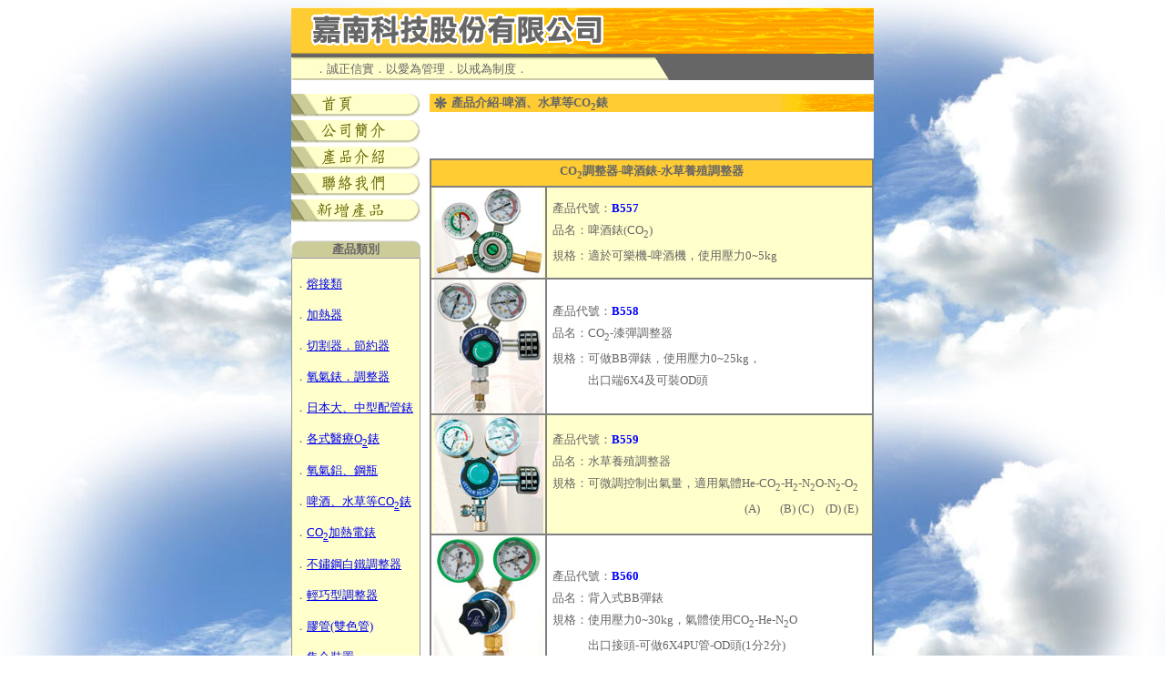

--- FILE ---
content_type: text/html
request_url: http://jia-nan.com.tw/products_08.htm
body_size: 41058
content:
<html>
<head>
<meta http-equiv="Content-Language" content="zh-tw">
<title>嘉南科技股份有限公司-產品介紹-啤酒、水草等CO2錶</title>
<meta http-equiv="Content-Type" content="text/html; charset=big5">

<script language="JavaScript">
<!--
function MM_swapImgRestore() { //v3.0
  var i,x,a=document.MM_sr; for(i=0;a&&i<a.length&&(x=a[i])&&x.oSrc;i++) x.src=x.oSrc;
}

function MM_preloadImages() { //v3.0
  var d=document; if(d.images){ if(!d.MM_p) d.MM_p=new Array();
    var i,j=d.MM_p.length,a=MM_preloadImages.arguments; for(i=0; i<a.length; i++)
    if (a[i].indexOf("#")!=0){ d.MM_p[j]=new Image; d.MM_p[j++].src=a[i];}}
}

function MM_findObj(n, d) { //v4.01
  var p,i,x;  if(!d) d=document; if((p=n.indexOf("?"))>0&&parent.frames.length) {
    d=parent.frames[n.substring(p+1)].document; n=n.substring(0,p);}
  if(!(x=d[n])&&d.all) x=d.all[n]; for (i=0;!x&&i<d.forms.length;i++) x=d.forms[i][n];
  for(i=0;!x&&d.layers&&i<d.layers.length;i++) x=MM_findObj(n,d.layers[i].document);
  if(!x && d.getElementById) x=d.getElementById(n); return x;
}

function MM_swapImage() { //v3.0
  var i,j=0,x,a=MM_swapImage.arguments; document.MM_sr=new Array; for(i=0;i<(a.length-2);i+=3)
   if ((x=MM_findObj(a[i]))!=null){document.MM_sr[j++]=x; if(!x.oSrc) x.oSrc=x.src; x.src=a[i+2];}
}
//-->
</script>
</head>

<body bgcolor="#FFFFFF" text="#000000" onLoad="MM_preloadImages('image/bt_01_on.gif','image/bt_02_on.gif','image/bt_03_on.gif','image/bt_04_on.gif','image/bt_detail_on.gif')" background="image/sky.jpg" style="background-attachment: fixed">
<center>
<table width="640" border="0" cellspacing="0" cellpadding="0">
  <tr> 
    <td  background="image/bg_title01.gif" height="51"><img src="image/obj_title.gif" width="330" height="40" hspace="17"></td>
  </tr>
</table>

<table width="640" border="0" cellspacing="0" cellpadding="0">
  <tr> 
    <td width="417" height="7" valign="top" bgcolor="#FFFFCC"><img src="image/bg_title02.gif" width="417" height="7"></td>
    <td rowspan="3" bgcolor="#666666" width="223">
      <div align="right"><img src="image/spacer.gif" width="1" height="1"><font size="2" color="#FFFFFF"> 
        </font> </div>
    </td>
  </tr>
  <tr> 
    <td bgcolor="#FFFFCC" align="right">
      <table width="417" border="0" cellspacing="0" cellpadding="0">
        <tr>
          <td width="391" height="20"><font color="#666666" size="2">
			　　．誠正信實．以愛為管理．以戒為制度．</font></td>
          <td align="right" width="15" height="20"><img src="image/bg_title03.gif" width="15" height="20"></td>
        </tr>
      </table>
    </td>
  </tr>
  <tr> 
    <td height="2" width="417"><img src="image/bg_title04.gif" width="417" height="2"></td>
  </tr>
  <tr> 
    <td colspan="2" height="15" bgcolor="#FFFFFF"><img src="image/spacer.gif" width="1" height="1"></td>
  </tr>
</table>
<table width="640" border="0" cellspacing="0" cellpadding="0">
  <tr> 
    <td width="142" valign="top" bgcolor="#FFFFFF">
      <table width="141" border="0" cellspacing="0" cellpadding="0">
        <tr>
          <td bgcolor="#FFFFFF"><a href="index.htm" onMouseOut="MM_swapImgRestore()" onMouseOver="MM_swapImage('Image1','','image/bt_01_on.gif',1)"><img name="Image1" border="0" src="image/bt_01_off.gif" width="142" height="25"></a></td>
        </tr>
        <tr>
          <td height="4" bgcolor="#FFFFFF"><img src="image/spacer.gif" width="1" height="1"></td>
        </tr>
        <tr>
          <td bgcolor="#FFFFFF"><a href="company.htm" onMouseOut="MM_swapImgRestore()" onMouseOver="MM_swapImage('Image2','','image/bt_02_on.gif',1)"><img name="Image2" border="0" src="image/bt_02_off.gif" width="142" height="25"></a></td>
        </tr>
        <tr>
          <td height="4" bgcolor="#FFFFFF"><img src="image/spacer.gif" width="1" height="1"></td>
        </tr>
        <tr>
          <td bgcolor="#FFFFFF"><a href="products.htm" onMouseOut="MM_swapImgRestore()" onMouseOver="MM_swapImage('Image3','','image/bt_03_on.gif',1)"><img name="Image3" border="0" src="image/bt_03_off.gif" width="142" height="25"></a></td>
        </tr>
        <tr>
          <td height="4" bgcolor="#FFFFFF"><img src="image/spacer.gif" width="1" height="1"></td>
        </tr>
        <tr>
          <td bgcolor="#FFFFFF"><a href="contact.htm" onMouseOut="MM_swapImgRestore()" onMouseOver="MM_swapImage('Image4','','image/bt_04_on.gif',1)"><img name="Image4" border="0" src="image/bt_04_off.gif" width="142" height="25"></a></td>
        </tr>
        <tr>
          <td height="4" bgcolor="#FFFFFF"><img src="image/spacer.gif" width="1" height="1"></td>
        </tr>
         <tr>
          <td bgcolor="#FFFFFF"><a href="products_31.htm" onMouseOut="MM_swapImgRestore()" onMouseOver="MM_swapImage('Image5','','image/bt_05_on.gif',1)"><img name="Image5" border="0" src="image/bt_05_off.gif" width="142" height="25"></a></td>
        </tr>
        <tr>
          <td height="20" bgcolor="#FFFFFF"><img src="../image/spacer.gif" width="1" height="1"></td>
        </tr>
      </table>
      <table width="142" border="0" cellspacing="0" cellpadding="0" background="image/bg_header02.gif" height="19">
        <tr>
          <td valign="bottom">
            <div align="center"><font size="2" color="#666666" face="新細明體"><b>
				產品類別</b></font></div>
          </td>
        </tr>
      </table>
 
            <table width="142" border="0" cellspacing="0" cellpadding="0" bgcolor="#999999">
              <tr> 
                <td valign="top">
                  <table width="142" border="0" cellspacing="1" cellpadding="3" >
                    <tr>
                      <td valign="top" bgcolor="#FFFFCC">
						<font size="2" color="#666666">
					  <br>
						．<a href="products_01.htm">熔接類</a><br><br>
                  		．<a href="products_02.htm">加熱器</a><br><br>
                  		．<a href="products_03.htm">切割器．節約器</a><br><br>
                  		．<a href="products_04.htm">氧氣錶．調整器</a><br><br>
                  		．<a href="products_05.htm">日本大、中型配管錶</a><br><br>
                  		．<a href="products_06.htm">各式醫療O<sub>2</sub>錶</a><br><br>
                  		．<a href="products_07.htm">氧氣鋁、鋼瓶</a><br><br>
                  		．<a href="products_08.htm">啤酒、水草等CO<sub>2</sub>錶</a><br><br>
                  		．<a href="products_09.htm">CO<sub>2</sub>加熱電錶</a><br><br>
                  		．<a href="products_10.htm">不鏽鋼白鐵調整器</a><br><br>
                  		．<a href="products_11.htm">輕巧型調整器</a><br><br>
                  		．<a href="products_12.htm">膠管(雙色管)</a><br><br>
                  		．<a href="products_13.htm">集合裝置</a><br><br>
                  		．<a href="products_14.htm">火口系列</a><br><br>
                  		．<a href="products_15.htm">存量錶．壓力錶</a><br><br>
                  		．<a href="products_16.htm">切替閥．三方閥</a><br><br>
                  		．<a href="products_17.htm">鋼瓶連結管．蒸氣器</a><br><br>
                  		．<a href="products_18.htm">各式銅螺栓、帽</a><br><br>
                  		．<a href="products_19.htm">各式鋼鋁瓶(O<sub>2</sub>-AC)</a><br>
						<br>
                  		．<a href="products_1920.htm">各式瓶頭</a><br><br>
                  		．<a href="products_20.htm">各類銅接頭</a><br><br>
                  		．<a href="products_21.htm">熔、切工具組．推車</a><br><br>
                  		．<a href="products_22.htm">自動切割機．切管機</a><br><br>
                  		．<a href="products_23.htm">碳精把手．電銲機</a><br><br>
                  		．<a href="products_24.htm">空氣電離子切割機</a><br><br>
                  		．<a href="products_25.htm">銲條桶、箱</a></font></td>
                    </tr>
                  </table>
				</td>
             </tr>
         </table>

      <table width="142" border="0" cellspacing="0" cellpadding="0">
        <tr>
          <td height="8"><img src="image/spacer.gif"></td>
       </tr>
       <tr>
          <td align="center">　</td>
       </tr>
     </table>
	 
    </td>
    <td width="10" bgcolor="#FFFFFF"><img src="image/spacer.gif" width="1" height="1"></td>
    <td width="488" valign="top" bgcolor="#FFFFFF">
      <table width="488" border="0" cellspacing="0" cellpadding="0">
        <tr> 
          <td> 
            <table width="488" border="0" cellspacing="0" cellpadding="0" bgcolor="#FFCC33">
              <tr> 
                <td width="5" height="20"><img src="image/spacer.gif" width="1" height="1"></td>
                <td width="14" align="middle"><img src="image/p_point01.gif" width="14" height="14" ></td>
                <td width="5" height="20"><img src="image/spacer.gif" width="1" height="1"></td>
                <td width="363" valign="bottom"><font size="2" color="#666666">
				<b><a name="top">產品介紹-啤酒、水草等CO<sub>2</sub>錶</a></b></font></td>
                <td align="right" width="101"><img src="image/bg_header01.gif" width="101" height="18"></td>
              </tr>
            </table>
          </td>
        </tr>
        <tr> 
          <td height="1"><img src="image/spacer.gif" width="1" height="1"></td>
        </tr>
        </table>
	  <p>　</p>
		<table border="1" width="100%" id="table1" cellspacing="0" cellpadding="0" bordercolor="#808080">
			<tr>
				<td bgcolor="#FFCC33" align="center" colspan="2">
				<p style="line-height: 150%">
				<font size="2" color="#666666">
				<b>CO<sub>2</sub>調整器-啤酒錶-水草養殖調整器</b></font></td>
			</tr>
			<tr>
				<td bgcolor="#FFFFCC" width="120" align="center">
				<p style="line-height: 150%" align="center">
				<a target="_blank" href="image/product_08/product_B557.jpg">
				<img border="0" src="image/product_08/product_B557_s.jpg" width="120" height="99"></a></td>
				<td bgcolor="#FFFFCC">
				<p style="line-height: 150%; margin-left: 6px">
				<font size="2" color="#666666">產品代號：</font><b><font size="2" color="#0000FF">B</font></b><font size="2" color="#0000FF"><b>557</b></font><font size="2" color="#666666"><br>
				品名：啤酒錶(CO<sub>2</sub>)<br>
				規格：適於可樂機-啤酒機，使用壓力0~5kg</font></td>
			</tr>
			<tr>
				<td width="120" align="center">
				<p style="line-height: 150%" align="center">
				<a target="_blank" href="image/product_08/product_B558.jpg">
				<img border="0" src="image/product_08/product_B558_s.jpg" width="120" height="147"></a></td>
				<td>
				<p style="line-height: 150%; margin-left:6px">
				<font size="2" color="#666666">產品代號：</font><b><font size="2" color="#0000FF">B558</font></b><font size="2" color="#666666"><br>
				品名：CO<sub>2</sub>-漆彈調整器<br>
				規格：可做BB彈錶，使用壓力0~25kg，<br>
				　　　出口端6X4及可裝OD頭</font></td>
			</tr>
			<tr>
				<td bgcolor="#FFFFCC" width="120" align="center">
				<p style="line-height: 150%" align="center">
				<a target="_blank" href="image/product_08/product_B559.jpg">
				<img border="0" src="image/product_08/product_B559_s.jpg" width="120" height="130"></a></td>
				<td bgcolor="#FFFFCC">
				<p style="line-height: 150%; margin-left:6px">
				<font size="2" color="#666666">產品代號：</font><b><font size="2" color="#0000FF">B</font></b><font size="2" color="#0000FF"><b>559</b></font><font size="2" color="#666666"><br>
				品名：水草養殖調整器<br>
				規格：可微調控制出氣量，適用氣體He-CO<sub>2</sub>-H<sub>2</sub>-N<sub>2</sub>O-N<sub>2</sub>-O<sub>2</sub><br>
&nbsp;　　　　　　　　　　　　　　　　(A)　&nbsp;&nbsp; (B) (C)　(D) (E)</font></td>
			</tr>
			<tr>
				<td width="120" align="center">
				<p style="line-height: 150%">
				<a target="_blank" href="image/product_08/product_B560.jpg">
				<img border="0" src="image/product_08/product_B560_s.jpg" width="120" height="166"></a></td>
				<td>
				<p style="line-height: 150%; margin-left:6px">
				<font size="2" color="#666666">產品代號：</font><b><font size="2" color="#0000FF">B</font></b><font size="2" color="#0000FF"><b>560</b></font><font size="2" color="#666666"><br>
				品名：背入式BB彈錶<br>
				規格：使用壓力0~30kg，氣體使用CO<sub>2</sub>-He-N<sub>2</sub>O<br>
				　　　出口接頭-可做6X4PU管-OD頭(1分2分)</font></td>
			</tr>
			<tr>
				<td bgcolor="#FFFFCC" width="120" align="center">
				<p style="line-height: 150%">
				<a target="_blank" href="image/product_08/product_B561.jpg">
				<img border="0" src="image/product_08/product_B561_s.jpg" width="120" height="194"></a></td>
				<td bgcolor="#FFFFCC">
				<p style="line-height: 150%; margin-left:6px">
				<font size="2" color="#666666">產品代號：</font><b><font size="2" color="#0000FF">B561</font></b><font size="2" color="#666666"><br>
				品名：西德電磁閥水草錶<br>
				規格：背入式-使用壓力0~7kg</font></td>
			</tr>
			<tr>
				<td width="120" align="center">
				<p style="line-height: 150%">
				<a target="_blank" href="image/product_08/product_B562.jpg">
				<img border="0" src="image/product_08/product_B562_s.jpg" width="120" height="35"></a></td>
				<td>
				<p style="line-height: 150%; margin-left:6px">
				<font size="2" color="#666666">產品代號：</font><b><font size="2" color="#0000FF">B</font></b><font size="2" color="#0000FF"><b>562</b></font><font size="2" color="#666666"><br>
				品名：微調控流閥(1入5出)<br>
				規格：可依客戶需求訂做-多個微調閥；入口可做7/16-20RH</font></td>
			</tr>
			<tr>
				<td bgcolor="#FFFFCC" width="120" align="center">
				<p style="line-height: 150%">
				<a target="_blank" href="image/product_08/product_B563.jpg">
				<img border="0" src="image/product_08/product_B563_s.jpg" width="120" height="92"></a></td>
				<td bgcolor="#FFFFCC">
				<p style="line-height: 150%; margin-left:6px">
				<font size="2" color="#666666">產品代號：</font><b><font size="2" color="#0000FF">B5</font></b><font size="2" color="#0000FF"><b>63</b></font><font size="2" color="#666666"><br>
				品名：活魚養殖氧氣錶</font></td>
			</tr>
			<tr>
				<td width="120" align="center">
				<p style="line-height: 150%">
				<a target="_blank" href="image/product_08/product_B565.jpg">
				<img border="0" src="image/product_08/product_B565.jpg" width="120" height="234"></a></td>
				<td>
				<p style="line-height: 150%; margin-left:6px">
				<font size="2" color="#666666">產品代號：</font><b><font size="2" color="#0000FF">B</font></b><font size="2" color="#0000FF"><b>565</b></font><font size="2" color="#666666"><br>
				品名：水草養殖簡易閥</font></td>
			</tr>
			<tr>
				<td bgcolor="#FFFFCC" width="120" align="center">
				<p style="line-height: 150%">
				<a target="_blank" href="image/product_08/product_B566.jpg">
				<img border="0" src="image/product_08/product_B566_s.jpg" width="120" height="101"></a></td>
				<td bgcolor="#FFFFCC">
				<p style="line-height: 150%; margin-left:6px">
				<font size="2" color="#666666">產品代號：</font><b><font size="2" color="#0000FF">B566</font></b><font size="2" color="#666666"><br>
				品名：單錶水草養殖控流閥</font></td>
			</tr>
			<tr>
				<td width="120" align="center">
				<p style="line-height: 150%">
				<a target="_blank" href="image/product_08/product_B567.jpg">
				<img border="0" src="image/product_08/product_B567.jpg" width="120" height="215"></a></td>
				<td>
				<p style="line-height: 150%; margin-left:6px">
				<font size="2" color="#666666">產品代號：</font><b><font size="2" color="#0000FF">B</font></b><font size="2" color="#0000FF"><b>567</b></font><font size="2" color="#666666"><br>
				品名：直立式水草養殖控流閥</font></td>
			</tr>
			<tr>
				<td bgcolor="#FFFFCC" width="120" align="center">
				<p style="line-height: 150%">
				<a target="_blank" href="image/product_08/product_B568.jpg">
				<img border="0" src="image/product_08/product_B568.jpg" width="120" height="60"></a></td>
				<td bgcolor="#FFFFCC">
				<p style="line-height: 150%; margin-left:6px">
				<font size="2" color="#666666">產品代號：</font><b><font size="2" color="#0000FF">B568</font></b><font size="2" color="#666666"><br>
				品名：PU膠管(6X4)-日本製品<br>
				說明：各水族箱及實驗室-分光儀等採用</font></td>
			</tr>
			<tr>
				<td width="120" align="center">
				<p style="line-height: 150%">
				<a target="_blank" href="image/product_08/product_B569.jpg">
				<img border="0" src="image/product_08/product_B569.jpg" width="120" height="84"></a></td>
				<td>
				<p style="line-height: 150%; margin-left:6px">
				<font size="2" color="#666666">產品代號：</font><b><font size="2" color="#0000FF">B</font></b><font size="2" color="#0000FF"><b>569</b></font><font size="2" color="#666666"><br>
				品名：微調閥</font></td>
			</tr>
			<tr>
				<td bgcolor="#FFFFCC" width="120" align="center">
				<p style="line-height: 150%">
				<a target="_blank" href="image/product_08/product_B569-A.jpg">
				<img border="0" src="image/product_08/product_B569-A.jpg" width="120" height="175"></a></td>
				<td bgcolor="#FFFFCC">
				<p style="line-height: 150%; margin-left:6px">
				<font size="2" color="#666666">產品代號：</font><b><font size="2" color="#0000FF">B569-A</font></b><font size="2" color="#666666"><br>
				品名：簡易閥本體</font></td>
			</tr>
			<tr>
				<td width="120" align="center">
				<p style="line-height: 150%">
				<a target="_blank" href="image/product_08/product_B569-B.jpg">
				<img border="0" src="image/product_08/product_B569-B.jpg" width="120" height="135"></a></td>
				<td>
				<p style="line-height: 150%; margin-left:6px">
				<font size="2" color="#666666">產品代號：</font><b><font size="2" color="#0000FF">B</font></b><font size="2" color="#0000FF"><b>5</b></font><b><font size="2" color="#0000FF">69-B</font></b><font size="2" color="#666666"><br>
				品名：進氣心</font></td>
			</tr>
			<tr>
				<td bgcolor="#FFFFCC" width="120" align="center">
				<p style="line-height: 150%">
				<a target="_blank" href="image/product_08/product_B569-C.jpg">
				<img border="0" src="image/product_08/product_B569-C.jpg" width="120" height="168"></a></td>
				<td bgcolor="#FFFFCC">
				<p style="line-height: 150%; margin-left:6px">
				<font size="2" color="#666666">產品代號：</font><b><font size="2" color="#0000FF">B569-C</font></b><font size="2" color="#666666"><br>
				品名：調流閥本體</font></td>
			</tr>
			<tr>
				<td bgcolor="#FFCC33" align="center" colspan="2">
				<p style="line-height: 150%">
				<font size="2" color="#666666">
				<b>水草養殖CO<sub>2</sub>調整錶配件-部品系列</b></font></td>
			</tr>
			<tr>
				<td width="120" align="center" bgcolor="#FFFFCC">
				<p style="line-height: 150%">
				<a target="_blank" href="image/product_08/product_B570.jpg">
				<img border="0" src="image/product_08/product_B570_s.jpg" width="120" height="114"></a></td>
				<td bgcolor="#FFFFCC">
				<p style="line-height: 150%; margin-left:6px">
				<font size="2" color="#666666">產品代號：</font><b><font size="2" color="#0000FF">B</font></b><font size="2" color="#0000FF"><b>570</b></font><font size="2" color="#666666"><br>
				品名：西德-活塞式電磁閥水草錶<br>
				規格：本產品可配合養殖業外銷，電流110V-240V<br>
				　　　入口尺寸-可依各國需求訂做</font></td>
			</tr>
			<tr>
				<td width="120" align="center">
				<a target="_blank" href="image/product_08/product_B570-A.jpg">
				<img border="0" src="image/product_08/product_B570-A.jpg" width="125" height="87"></a></td>
				<td>
				<p style="line-height: 150%; margin-left:6px">
				<font size="2" color="#666666">產品代號：</font><b><font size="2" color="#0000FF">B570-A</font></b><font size="2" color="#666666"><br>
				品名：PU-O環</font></td>
			</tr>
			<tr>
				<td width="120" align="center" bgcolor="#FFFFCC">
				<a target="_blank" href="image/product_08/product_B570-B.jpg">
				<img border="0" src="image/product_08/product_B570-B_s.jpg" width="120" height="124"></a></td>
				<td bgcolor="#FFFFCC">
				<p style="line-height: 150%; margin-left:6px">
				<font size="2" color="#666666">產品代號：</font><b><font size="2" color="#0000FF">B570-</font></b><font size="2" color="#0000FF"><b>B</b></font><font size="2" color="#666666"><br>
				品名：德製線圈</font></td>
			</tr>
			<tr>
				<td width="120" align="center">
				<a target="_blank" href="image/product_08/product_B570-C.jpg">
				<img border="0" src="image/product_08/product_B570-C.jpg" width="119" height="129"></a></td>
				<td>
				<p style="line-height: 150%; margin-left:6px">
				<font size="2" color="#666666">產品代號：</font><b><font size="2" color="#0000FF">B570-</font></b><font size="2" color="#0000FF"><b>C</b></font><font size="2" color="#666666"><br>
				品名：6X4螺帽</font></td>
			</tr>
			<tr>
				<td width="120" align="center" bgcolor="#FFFFCC">
				<a target="_blank" href="image/product_08/product_B570-D.jpg">
				<img border="0" src="image/product_08/product_B570-D.jpg" width="120" height="130"></a></td>
				<td bgcolor="#FFFFCC">
				<p style="line-height: 150%; margin-left:6px">
				<font size="2" color="#666666">產品代號：</font><b><font size="2" color="#0000FF">B570-</font></b><font size="2" color="#0000FF"><b>D</b></font><font size="2" color="#666666"><br>
				品名：活塞蓋</font></td>
			</tr>
			<tr>
				<td width="120" align="center">
				<a target="_blank" href="image/product_08/product_B570-E.jpg">
				<img border="0" src="image/product_08/product_B570-E.jpg" width="119" height="165"></a></td>
				<td>
				<p style="line-height: 150%; margin-left:6px">
				<font size="2" color="#666666">產品代號：</font><b><font size="2" color="#0000FF">B570-</font></b><font size="2" color="#0000FF"><b>E</b></font><font size="2" color="#666666"><br>
				品名：活塞凡爾</font></td>
			</tr>
			<tr>
				<td width="120" align="center" bgcolor="#FFFFCC">
				<a target="_blank" href="image/product_08/product_B570-F.jpg">
				<img border="0" src="image/product_08/product_B570-F.jpg" width="113" height="87"></a></td>
				<td bgcolor="#FFFFCC">
				<p style="line-height: 150%; margin-left:6px">
				<font size="2" color="#666666">產品代號：</font><b><font size="2" color="#0000FF">B570-</font></b><font size="2" color="#0000FF"><b>F</b></font><font size="2" color="#666666"><br>
				品名：活塞O環</font></td>
			</tr>
			<tr>
				<td width="120" align="center">
				<a target="_blank" href="image/product_08/product_B570-G.jpg">
				<img border="0" src="image/product_08/product_B570-G.jpg" width="106" height="91"></a></td>
				<td>
				<p style="line-height: 150%; margin-left:6px">
				<font size="2" color="#666666">產品代號：</font><b><font size="2" color="#0000FF">B570-G</font></b><font size="2" color="#666666"><br>
				品名：活塞小O環</font></td>
			</tr>
			<tr>
				<td width="120" align="center" bgcolor="#FFFFCC">
				<a target="_blank" href="image/product_08/product_B570-H.jpg">
				<img border="0" src="image/product_08/product_B570-H.jpg" width="120" height="45"></a></td>
				<td bgcolor="#FFFFCC">
				<p style="line-height: 150%; margin-left:6px">
				<font size="2" color="#666666">產品代號：</font><b><font size="2" color="#0000FF">B570-H</font></b><font size="2" color="#666666"><br>
				品名：進氣螺帽<br>
				規格：W21X14RH(A)、W22X14RH、W23X14RH(B)</font></td>
			</tr>
			<tr>
				<td width="120" align="center">
				<a target="_blank" href="image/product_08/product_B570-I.jpg">
				<img border="0" src="image/product_08/product_B570-I.jpg" width="120" height="68"></a></td>
				<td>
				<p style="line-height: 150%; margin-left:6px">
				<font size="2" color="#666666">產品代號：</font><b><font size="2" color="#0000FF">B570-I</font></b><font size="2" color="#666666"><br>
				品名：6X4螺栓</font></td>
			</tr>
			<tr>
				<td width="120" align="center" bgcolor="#FFFFCC">
				<a target="_blank" href="image/product_08/product_B570-J.jpg">
				<img border="0" src="image/product_08/product_B570-J.jpg" width="99" height="114"></a></td>
				<td bgcolor="#FFFFCC">
				<p style="line-height: 150%; margin-left:6px">
				<font size="2" color="#666666">產品代號：</font><b><font size="2" color="#0000FF">B570-J</font></b><font size="2" color="#666666"><br>
				品名：錶本體(38H)<br>
				規格：外銷拋光(A)</font></td>
			</tr>
			<tr>
				<td width="120" align="center">
				<a target="_blank" href="image/product_08/product_B570-K.jpg">
				<img border="0" src="image/product_08/product_B570-K.jpg" width="81" height="113"></a></td>
				<td>
				<p style="line-height: 150%; margin-left:6px">
				<font size="2" color="#666666">產品代號：</font><b><font size="2" color="#0000FF">B570-K</font></b><font size="2" color="#666666"><br>
				品名：錶本體(圓型)<br>
				規格：側入式</font></td>
			</tr>
			<tr>
				<td width="120" align="center" bgcolor="#FFFFCC">
				<a target="_blank" href="image/product_08/product_B570-L.jpg">
				<img border="0" src="image/product_08/product_B570-L.jpg" width="120" height="119"></a></td>
				<td bgcolor="#FFFFCC">
				<p style="line-height: 150%; margin-left:6px">
				<font size="2" color="#666666">產品代號：</font><b><font size="2" color="#0000FF">B570-L</font></b><font size="2" color="#666666"><br>
				品名：錶本體<br>
				規格：背入式</font></td>
			</tr>
			<tr>
				<td width="120" align="center">
				<a target="_blank" href="image/product_08/product_B570-M.jpg">
				<img border="0" src="image/product_08/product_B570-M.jpg" width="120" height="73"></a></td>
				<td>
				<p style="line-height: 150%; margin-left:6px">
				<font size="2" color="#666666">產品代號：</font><b><font size="2" color="#0000FF">B570-</font></b><font size="2" color="#0000FF"><b>M</b></font><font size="2" color="#666666"><br>
				品名：美規進氣大心<br>
				　　　銅色-電金(A)</font></td>
			</tr>
			<tr>
				<td width="120" align="center" bgcolor="#FFFFCC">
				<a target="_blank" href="image/product_08/product_B570-N.jpg">
				<img border="0" src="image/product_08/product_B570-N.jpg" width="96" height="99"></a></td>
				<td bgcolor="#FFFFCC">
				<p style="line-height: 150%; margin-left:6px">
				<font size="2" color="#666666">產品代號：</font><b><font size="2" color="#0000FF">B570-</font></b><font size="2" color="#0000FF"><b>N</b></font><font size="2" color="#666666"><br>
				品名：安全閥螺栓</font></td>
			</tr>
			<tr>
				<td width="120" align="center">
				<a target="_blank" href="image/product_08/product_B570-O.jpg">
				<img border="0" src="image/product_08/product_B570-O.jpg" width="93" height="73"></a></td>
				<td>
				<p style="line-height: 150%; margin-left:6px">
				<font size="2" color="#666666">產品代號：</font><b><font size="2" color="#0000FF">B570-</font></b><font size="2" color="#0000FF"><b>O</b></font><font size="2" color="#666666"><br>
				品名：安全閥銅墊片</font></td>
			</tr>
			<tr>
				<td width="120" align="center" bgcolor="#FFFFCC">
				<a target="_blank" href="image/product_08/product_B570-P.jpg">
				<img border="0" src="image/product_08/product_B570-P.jpg" width="101" height="87"></a></td>
				<td bgcolor="#FFFFCC">
				<p style="line-height: 150%; margin-left:6px">
				<font size="2" color="#666666">產品代號：</font><b><font size="2" color="#0000FF">B570-P</font></b><font size="2" color="#666666"><br>
				品名：止洩膠墊</font></td>
			</tr>
			<tr>
				<td width="120" align="center">
				<a target="_blank" href="image/product_08/product_B570-Q.jpg">
				<img border="0" src="image/product_08/product_B570-Q.jpg" width="87" height="71"></a></td>
				<td>
				<p style="line-height: 150%; margin-left:6px">
				<font size="2" color="#666666">產品代號：</font><b><font size="2" color="#0000FF">B570-Q</font></b><font size="2" color="#666666"><br>
				品名：針閥固定螺栓</font></td>
			</tr>
			<tr>
				<td width="120" align="center" bgcolor="#FFFFCC">
				<a target="_blank" href="image/product_08/product_B570-R.jpg">
				<img border="0" src="image/product_08/product_B570-R.jpg" width="120" height="39"></a></td>
				<td bgcolor="#FFFFCC">
				<p style="line-height: 150%; margin-left:6px">
				<font size="2" color="#666666">產品代號：</font><b><font size="2" color="#0000FF">B570-</font></b><font size="2" color="#0000FF"><b>R</b></font><font size="2" color="#666666"><br>
				品名：針閥</font></td>
			</tr>
			<tr>
				<td width="120" align="center">
				<a target="_blank" href="image/product_08/product_B570-S.jpg">
				<img border="0" src="image/product_08/product_B570-S.jpg" width="85" height="68"></a></td>
				<td>
				<p style="line-height: 150%; margin-left:6px">
				<font size="2" color="#666666">產品代號：</font><b><font size="2" color="#0000FF">B570-</font></b><font size="2" color="#0000FF"><b>S</b></font><font size="2" color="#666666"><br>
				品名：針閥O環</font></td>
			</tr>
			<tr>
				<td width="120" align="center" bgcolor="#FFFFCC">
				<a target="_blank" href="image/product_08/product_B570-T.jpg">
				<img border="0" src="image/product_08/product_B570-T.jpg" width="120" height="170"></a></td>
				<td bgcolor="#FFFFCC">
				<p style="line-height: 150%; margin-left:6px">
				<font size="2" color="#666666">產品代號：</font><b><font size="2" color="#0000FF">B570-</font></b><font size="2" color="#0000FF"><b>T</b></font><font size="2" color="#666666"><br>
				品名：1.5X250kg存量錶</font></td>
			</tr>
			<tr>
				<td width="120" align="center">
				<a target="_blank" href="image/product_08/product_B570-U.jpg">
				<img border="0" src="image/product_08/product_B570-U.jpg" width="120" height="163"></a></td>
				<td>
				<p style="line-height: 150%; margin-left:6px">
				<font size="2" color="#666666">產品代號：</font><b><font size="2" color="#0000FF">B570-</font></b><font size="2" color="#0000FF"><b>U</b></font><font size="2" color="#666666"><br>
				品名：1.5X25kg壓力計</font></td>
			</tr>
			<tr>
				<td width="120" align="center" bgcolor="#FFFFCC">
				<a target="_blank" href="image/product_08/product_B570-V.jpg">
				<img border="0" src="image/product_08/product_B570-V.jpg" width="96" height="92"></a></td>
				<td bgcolor="#FFFFCC">
				<p style="line-height: 150%; margin-left:6px">
				<font size="2" color="#666666">產品代號：</font><b><font size="2" color="#0000FF">B570-V</font></b><font size="2" color="#666666"><br>
				品名：微調旋轉螺帽</font></td>
			</tr>
			<tr>
				<td width="120" align="center">
				<a target="_blank" href="image/product_08/product_B570-W.jpg">
				<img border="0" src="image/product_08/product_B570-W.jpg" width="120" height="121"></a></td>
				<td>
				<p style="line-height: 150%; margin-left:6px">
				<font size="2" color="#666666">產品代號：</font><b><font size="2" color="#0000FF">B570-W</font></b><font size="2" color="#666666"><br>
				品名：固定螺栓</font></td>
			</tr>
			<tr>
				<td width="120" align="center" bgcolor="#FFFFCC">
				<a target="_blank" href="image/product_08/product_B570-X.jpg">
				<img border="0" src="image/product_08/product_B570-X.jpg" width="120" height="45"></a></td>
				<td bgcolor="#FFFFCC">
				<p style="line-height: 150%; margin-left:6px">
				<font size="2" color="#666666">產品代號：</font><b><font size="2" color="#0000FF">B570-X</font></b><font size="2" color="#666666"><br>
				品名：白鐵小針閥</font></td>
			</tr>
			<tr>
				<td width="120" align="center">
				<a target="_blank" href="image/product_08/product_B570-Y.jpg">
				<img border="0" src="image/product_08/product_B570-Y.jpg" width="120" height="95"></a></td>
				<td>
				<p style="line-height: 150%; margin-left:6px">
				<font size="2" color="#666666">產品代號：</font><b><font size="2" color="#0000FF">B570-</font></b><font size="2" color="#0000FF"><b>Y</b></font><font size="2" color="#666666"><br>
				品名：微調閥本體</font></td>
			</tr>
			<tr>
				<td width="120" align="center" bgcolor="#FFFFCC">
				<a target="_blank" href="image/product_08/product_B570-Z.jpg">
				<img border="0" src="image/product_08/product_B570-Z.jpg" width="75" height="117"></a></td>
				<td bgcolor="#FFFFCC">
				<p style="line-height: 150%; margin-left:6px">
				<font size="2" color="#666666">產品代號：</font><b><font size="2" color="#0000FF">B570-</font></b><font size="2" color="#0000FF"><b>Z</b></font><font size="2" color="#666666"><br>
				品名：內六角螺絲</font></td>
			</tr>
			<tr>
				<td width="120" align="center">
				<a target="_blank" href="image/product_08/product_B570-AX.jpg">
				<img border="0" src="image/product_08/product_B570-AX.jpg" width="115" height="112"></a></td>
				<td>
				<p style="line-height: 150%; margin-left:6px">
				<font size="2" color="#666666">產品代號：</font><b><font size="2" color="#0000FF">B570-AX</font></b><font size="2" color="#666666"><br>
				品名：醫用空氣螺帽</font></td>
			</tr>
			<tr>
				<td width="120" align="center" bgcolor="#FFFFCC">
				<a target="_blank" href="image/product_08/product_B570-AY.jpg">
				<img border="0" src="image/product_08/product_B570-AY.jpg" width="120" height="45"></a></td>
				<td bgcolor="#FFFFCC">
				<p style="line-height: 150%; margin-left:6px">
				<font size="2" color="#666666">產品代號：</font><b><font size="2" color="#0000FF">B570-AY</font></b><font size="2" color="#666666"><br>
				品名：醫用空氣接心</font></td>
			</tr>
			<tr>
				<td width="120" align="center">
				<a target="_blank" href="image/product_08/product_B570-AZ.jpg">
				<img border="0" src="image/product_08/product_B570-AZ.jpg" width="109" height="109"></a></td>
				<td>
				<p style="line-height: 150%; margin-left:6px">
				<font size="2" color="#666666">產品代號：</font><b><font size="2" color="#0000FF">B570-AZ</font></b><font size="2" color="#666666"><br>
				品名：固定螺帽</font></td>
			</tr>
			<tr>
				<td bgcolor="#FFCC33" align="center" colspan="2">
				<p style="line-height: 150%">
				<font size="2" color="#666666">
				<b>水草CO<sub>2</sub>-養殖鋼瓶-鋁合金瓶簡易閥-單錶調流閥配件</b></font></td>
			</tr>
			<tr>
				<td width="120" align="center" bgcolor="#FFFFCC">
				<p style="line-height: 150%">
				<a target="_blank" href="image/product_08/product_B576.jpg">
				<img border="0" src="image/product_08/product_B576.jpg" width="120" height="491"></a></td>
				<td bgcolor="#FFFFCC">
				<p style="line-height: 150%; margin-left:6px">
				<font size="2" color="#666666">產品代號：</font><b><font size="2" color="#0000FF">B</font></b><font size="2" color="#0000FF"><b>576</b></font><font size="2" color="#666666"><br>
				品名：CO<sub>2</sub>-鋁合金瓶(0.52公升)<br>
				規格：直徑6.4公分、高度25公分</font></td>
			</tr>
			<tr>
				<td width="120" align="center">
				<a target="_blank" href="image/product_08/product_B576-A.jpg">
				<img border="0" src="image/product_08/product_B576-A.jpg" width="120" height="309"></a></td>
				<td>
				<p style="line-height: 150%; margin-left:6px">
				<font size="2" color="#666666">產品代號：</font><b><font size="2" color="#0000FF">B576-A</font></b><font size="2" color="#666666"><br>
				品名：0.52公升鋁瓶掛架</font></td>
			</tr>
			<tr>
				<td width="120" align="center" bgcolor="#FFFFCC">
				<p style="line-height: 150%">
				<a target="_blank" href="image/product_08/product_B577.jpg">
				<img border="0" src="image/product_08/product_B577.jpg" width="120" height="317"></a></td>
				<td bgcolor="#FFFFCC">
				<p style="line-height: 150%; margin-left:6px">
				<font size="2" color="#666666">產品代號：</font><b><font size="2" color="#0000FF">B</font></b><font size="2" color="#0000FF"><b>577</b></font><font size="2" color="#666666"><br>
				品名：CO<sub>2</sub>-鋁合金瓶(0.6公升)<br>
				規格：直徑8.1公分、高度18公分</font></td>
			</tr>
			<tr>
				<td width="120" align="center">
				<a target="_blank" href="image/product_08/product_B577-A.jpg">
				<img border="0" src="image/product_08/product_B577-A.jpg" width="120" height="180"></a></td>
				<td>
				<p style="line-height: 150%; margin-left:6px">
				<font size="2" color="#666666">產品代號：</font><b><font size="2" color="#0000FF">B577-A</font></b><font size="2" color="#666666"><br>
				品名：0.6公升鋁瓶掛架</font></td>
			</tr>
			<tr>
				<td width="120" align="center" bgcolor="#FFFFCC">
				<p style="line-height: 150%">
				<a target="_blank" href="image/product_08/product_B578.jpg">
				<img border="0" src="image/product_08/product_B578.jpg" width="120" height="463"></a></td>
				<td bgcolor="#FFFFCC">
				<p style="line-height: 150%; margin-left:6px">
				<font size="2" color="#666666">產品代號：</font><b><font size="2" color="#0000FF">B</font></b><font size="2" color="#0000FF"><b>578</b></font><font size="2" color="#666666"><br>
				品名：CO<sub>2</sub>-鋁合金瓶(1.0公升)<br>
				規格：直徑8.1公分、高度31公分</font></td>
			</tr>
			<tr>
				<td width="120" align="center">
				<a target="_blank" href="image/product_08/product_B578-A.jpg">
				<img border="0" src="image/product_08/product_B578-A.jpg" width="120" height="238"></a></td>
				<td>
				<p style="line-height: 150%; margin-left:6px">
				<font size="2" color="#666666">產品代號：</font><b><font size="2" color="#0000FF">B578-A</font></b><font size="2" color="#666666"><br>
				品名：1.0公升鋁瓶掛架</font></td>
			</tr>
			<tr>
				<td width="120" align="center" bgcolor="#FFFFCC">
				<p style="line-height: 150%">
				<a target="_blank" href="image/product_08/product_B579.jpg">
				<img border="0" src="image/product_08/product_B579.jpg" width="120" height="425"></a></td>
				<td bgcolor="#FFFFCC">
				<p style="line-height: 150%; margin-left:6px">
				<font size="2" color="#666666">產品代號：</font><b><font size="2" color="#0000FF">B</font></b><font size="2" color="#0000FF"><b>579</b></font><font size="2" color="#666666"><br>
				品名：CO<sub>2</sub>-鋁合金瓶(1.45公升)<br>
				規格：直徑11.5公分、高度23公分</font></td>
			</tr>
			<tr>
				<td width="120" align="center">
				<a target="_blank" href="image/product_08/product_B580.jpg">
				<img border="0" src="image/product_08/product_B580.jpg" width="120" height="443"></a></td>
				<td>
				<p style="line-height: 150%; margin-left:6px">
				<font size="2" color="#666666">產品代號：</font><b><font size="2" color="#0000FF">B580</font></b><font size="2" color="#666666"><br>
				品名：CO<sub>2</sub>-鋁合金瓶(1.5公升)<br>
				規格：直徑11公分、高度28公分</font></td>
			</tr>
			<tr>
				<td width="120" align="center" bgcolor="#FFFFCC">
				<p style="line-height: 150%">
				<a target="_blank" href="image/product_08/product_B581.jpg">
				<img border="0" src="image/product_08/product_B581.jpg" width="120" height="523"></a></td>
				<td bgcolor="#FFFFCC">
				<p style="line-height: 150%; margin-left:6px">
				<font size="2" color="#666666">產品代號：</font><b><font size="2" color="#0000FF">B</font></b><font size="2" color="#0000FF"><b>581</b></font><font size="2" color="#666666"><br>
				品名：CO<sub>2</sub>-鋁合金瓶(2.6公升)<br>
				規格：直徑10.8公分、高度42公分</font></td>
			</tr>
			<tr>
				<td width="120" align="center">
				<p style="line-height: 150%">
				<a target="_blank" href="image/product_08/product_B581-A.jpg">
				<img border="0" src="image/product_08/product_B581-A.jpg" width="120" height="597"></a></td>
				<td>
				<p style="line-height: 150%; margin-left:6px">
				<font size="2" color="#666666">產品代號：</font><b><font size="2" color="#0000FF">B581-A</font></b><font size="2" color="#666666"><br>
				品名：CO<sub>2</sub>-鋁合金瓶(2公升)<br>
				規格：直徑10公分、高度42公分</font></td>
			</tr>
			<tr>
				<td width="120" align="center" bgcolor="#FFFFCC">
				<p style="line-height: 150%">
				<a target="_blank" href="image/product_08/product_B581-B.jpg">
				<img border="0" src="image/product_08/product_B581-B.jpg" width="120" height="391"></a></td>
				<td bgcolor="#FFFFCC">
				<p style="line-height: 150%; margin-left:6px">
				<font size="2" color="#666666">產品代號：</font><b><font size="2" color="#0000FF">B</font></b><font size="2" color="#0000FF"><b>581</b></font><b><font size="2" color="#0000FF">-B</font></b><font size="2" color="#666666"><br>
				品名：CO<sub>2</sub>-鋁合金瓶(1.4公升)<br>
				規格：直徑10.5公分、高度27.5公分</font></td>
			</tr>
			<tr>
				<td width="120" align="center">
				<p style="line-height: 150%">
				<a target="_blank" href="image/product_08/product_B581-C.jpg">
				<img border="0" src="image/product_08/product_B581-C_s.jpg" width="120" height="150"></a></td>
				<td>
				<p style="line-height: 150%; margin-left:6px">
				<font size="2" color="#666666">產品代號：</font><b><font size="2" color="#0000FF">B581-C</font></b><font size="2" color="#666666"><br>
				品名：CO<sub>2</sub>-鋁合金瓶(0.52公升)<br>
				規格：直徑6.4公分、高度25公分</font></td>
			</tr>
			</table>
		<p align="right">
		<font face="新細明體" color="#666666" size="2">
				<a href="#top">▲回頁首</a></font><p align="left">
		<font color="#666666" size="2">　　　</font><font color="#FF0000" size="2">本公司產品是全國唯一第一家經國泰世紀產物保險股份有限公司認證，並具產<br>
		　品意外責任險2000萬保證，敬請安心使用。<br>
　</font></td>
  </tr>
</table>
<table width="640" border="0" cellspacing="0" cellpadding="0">
  <tr> 
    <td height="15" bgcolor="#FFFFFF"><img src="image/spacer.gif" width="1" height="1"></td>
  </tr>
  <tr> 
    <td bgcolor="#999966" height="4"><img src="image/spacer.gif" width="1" height="1"></td>
  </tr>
  <tr bgcolor="#FFCC33"> 
    <td height="20" valign="middle" align="center"><font face="Arial">
	<font size="2" color="#666666">
	Copyright &copy; 2009 Jia nan Technology Co. LTD. All rights reserved.</font><font size="2">
	</font></font>
    </td>
  </tr>
</table>
</center>
</body>
</html>